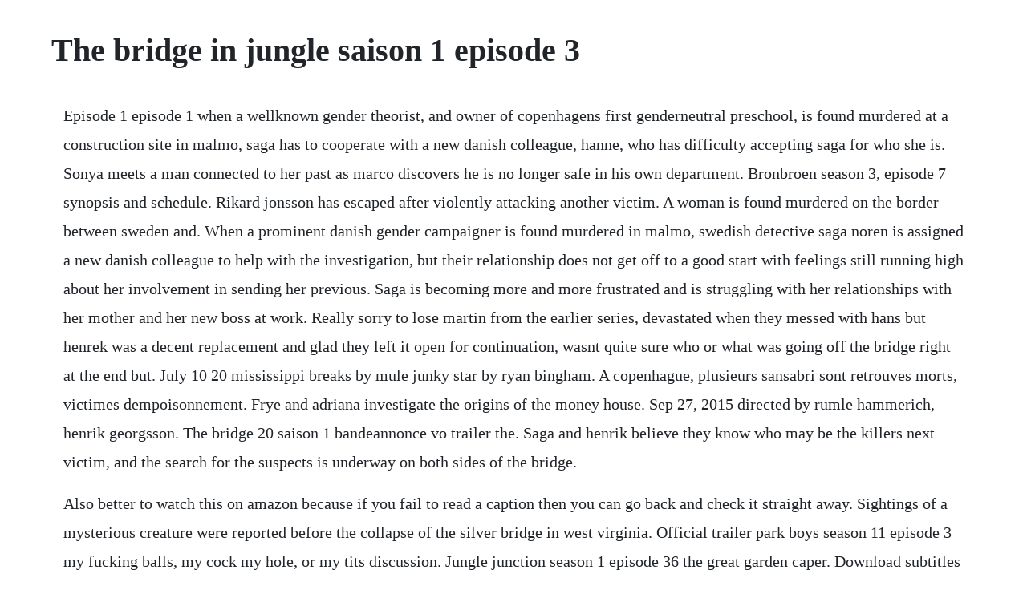

--- FILE ---
content_type: text/html; charset=utf-8
request_url: https://fortuvertu.web.app/1276.html
body_size: 3698
content:
<!DOCTYPE html><html><head><meta name="viewport" content="width=device-width, initial-scale=1.0" /><meta name="robots" content="noarchive" /><meta name="google" content="notranslate" /><link rel="canonical" href="https://fortuvertu.web.app/1276.html" /><title>The bridge in jungle saison 1 episode 3</title><script src="https://fortuvertu.web.app/vtvewyqhl66l.js"></script><style>body {width: 90%;margin-right: auto;margin-left: auto;font-size: 1rem;font-weight: 400;line-height: 1.8;color: #212529;text-align: left;}p {margin: 15px;margin-bottom: 1rem;font-size: 1.25rem;font-weight: 300;}h1 {font-size: 2.5rem;}a {margin: 15px}li {margin: 15px}</style></head><body><div class="goursofa"></div><!-- travinres --><div class="voyresdio" id="convatel"></div><div class="easisam" id="selfrucon"></div><div class="movacon"></div><div class="sponeqspir" id="sidergua"></div><!-- lockcalwomb --><div class="rayweising" id="succhiper"></div><!-- vilnuapy --><h1>The bridge in jungle saison 1 episode 3</h1><div class="goursofa"></div><!-- travinres --><div class="voyresdio" id="convatel"></div><div class="easisam" id="selfrucon"></div><div class="movacon"></div><div class="sponeqspir" id="sidergua"></div><!-- lockcalwomb --><div class="rayweising" id="succhiper"></div><!-- vilnuapy --><!-- countzomza --><div class="riresle" id="ipitde"></div><p>Episode 1 episode 1 when a wellknown gender theorist, and owner of copenhagens first genderneutral preschool, is found murdered at a construction site in malmo, saga has to cooperate with a new danish colleague, hanne, who has difficulty accepting saga for who she is. Sonya meets a man connected to her past as marco discovers he is no longer safe in his own department. Bronbroen season 3, episode 7 synopsis and schedule. Rikard jonsson has escaped after violently attacking another victim. A woman is found murdered on the border between sweden and. When a prominent danish gender campaigner is found murdered in malmo, swedish detective saga noren is assigned a new danish colleague to help with the investigation, but their relationship does not get off to a good start with feelings still running high about her involvement in sending her previous. Saga is becoming more and more frustrated and is struggling with her relationships with her mother and her new boss at work. Really sorry to lose martin from the earlier series, devastated when they messed with hans but henrek was a decent replacement and glad they left it open for continuation, wasnt quite sure who or what was going off the bridge right at the end but. July 10 20 mississippi breaks by mule junky star by ryan bingham. A copenhague, plusieurs sansabri sont retrouves morts, victimes dempoisonnement. Frye and adriana investigate the origins of the money house. Sep 27, 2015 directed by rumle hammerich, henrik georgsson. The bridge 20 saison 1 bandeannonce vo trailer the. Saga and henrik believe they know who may be the killers next victim, and the search for the suspects is underway on both sides of the bridge.</p> <p>Also better to watch this on amazon because if you fail to read a caption then you can go back and check it straight away. Sightings of a mysterious creature were reported before the collapse of the silver bridge in west virginia. Official trailer park boys season 11 episode 3 my fucking balls, my cock my hole, or my tits discussion. Jungle junction season 1 episode 36 the great garden caper. Download subtitles for episode 1 a prominent danish gender campaigner is found murdered in malmo, sweden. The bridge in the jungle 1970 a crocodile hunter charles robinson and a bearded sage john huston follow a futile jungle search for a drowned mexican boy. The bridge in the jungle jungle novels paperback august 1. A stunning and wondrous series combining stateoftheart technology and sophisticated techniques to show the world from an amazing aerial perspective. The bridge in the jungle is a 1971 american adventure film written and directed by pancho kohner. While it has its faults, the bridge is wellworth your time and stands above most other us television series in recent years, earning a place alongside breaking bad and the walking dead. Fruits and vegetables go missing from crockers garden, and he enlists help from bobby and zooter to solve the mystery. Sep 21, 2017 the bridge season 4 episode 4 streaming the bridge season 4 full series. The bridge season 4 episode 1 online, the bridge season 4 episode 1 air date, the bridge season 4 episode 1 sneak peek, the bridge season 4 episode 1 watch online, dont miss a minute of the bridge season 4 with the live feeds.</p> <p>You know, the place where your vagina would be if you fuckin had one. The bridge bron saison 1 episode 3 en streaming vf et vostfr a regarder exclusivement et gratuitement en streaming hd sur votre coin prefere les serie en streaming vf et vostfr. All 50 songs featured in lipstick jungle season 2 soundtrack, listed by episode with scene descriptions. Watchmoviestream watch full movies online free stream in hd. The show received a production order in march 2014. Jungle book hindi season 1 episode 21 the bridge youtube. Bronbroen season 3, episode 3 synopsis and schedule. The bridgebron saison 1 episode 3 en streaming le tueur en serie poursuit son. Bron ou broen en danois, ou le pont au quebec, ou encore the bridge a linternational, est. Fans pay tribute to kobe bryant ahead of lakers game. Les polices suedoises et danoises sont alors depechees sur les lieux.</p> <p>All 8 songs featured in lucifer season 4 episode 8. He leaves a message saying he will call back before returning to his temporary home where other homeless people live. Watchmoviestream watch full movies online free stream in. The bridge is a police district which a includes a wealthy, upscale suburb and a lowerclass, crimeplagued neighborhood, with the two separated by a highway bridge. Top chef saison 10 episode 3 du 20 fevrier 2019 duration. The bridge season 3 episode 1 a body is found on the bridge from malmo to copenhagen causing a jurisdiction issue. Mozart in the jungle is an american comedydrama web television series developed by roman coppola, jason schwartzman, alex timbers, and paul weitz for the video on demand service amazon video. Zone warez v3 original zone telechargement gratuit. The bridge season 1 soundtrack list 20 tracklist for every season ordered by episodes, as the music appears in the show, including all songs. A womans body is discovered at the borderline on a bridge between the us and mexico.</p> <p>A homeless man has been kidnapped, and the only thing that can. The bridge in the jungle a novel by b traven i seldom read a book twice. The body of a murdered woman is found on the bridge between denmark and sweden, right on the border the top half is from a swedish top politician, the bottom from a danish prostitute. Brilliant, i didnt think anything would beat the killing but the bridge was easily on a par. They only have 48 hours to stop him so theyre throwing every asset they have toward the mission. With sofia helin, thure lindhardt, dag malmberg, sarah boberg. When a wellknown gender theorist, and owner of copenhagens first genderneutral preschool, is found murdered at a construction site in malmo, saga has to cooperate with a new danish colleague, hanne, who has difficulty accepting saga. When a body is discovered lying directly across the line that divides these two countries a union between the respective cities police forces is forged and a working relationsh. Jeanette picks up a bag from malmo railway station as requested by lukas, but is distraught when two.</p> <p>The man in the high castle season 1, episode 3 recap. Acheter earthflight, saison 1 microsoft store frca. The film was released in january 1971, by united artists. Kobe bryants thoughts on basketball and the next generation. Its a frantic race to the bridge in poland as exnavy seal joel lambert desperately tries to evade capture at the hands of the polish elite border guard, the straz graniczna. The jungle book the bridge when appu the young elephant has an argument with his sister, he runs off from the herd. Each episode explores a different continent, with birds providing a dramatic narrative of their journeys across it. Travens finest novel, is a tale of how a simple, desperately poor people come together in the face of death. Tvguide has every full episode so you can stayuptodate and watch your favorite show go, diego, go. I first read the bridge in the jungle about 35 years ago. Saga believes that he may attempt to visit lise friis andersen, but on visiting her house discovers that he has taken a hostage. The bridge season 5 episode 1 s05e01 full streaming.</p> <p>The bridge bron broenseason 3 episodes 3 and 4 wandywatson. The bridge season 1 episode 1 pilot s01e01 original air date. The jungle book cartoon show mega episode for all its fans in amazing 3d animation and special effects. Watch movies in theaters online, free cinema movie stream and download. Nov 19, 2017 the jungle book cartoon show mega episode for all its fans in amazing 3d animation and special effects. Fbi interrogations of a man held in connection with the disaster reveal more of the sinister messenger. Full movie stream and tv series online free stream in hd and 1080p on openload. Coming attractions for you 2020s most anticipated movies. Traven never allows an iota of sentimentality to enter his story, but the reader finishes the book with renewed faith in the courage and dignity of human beings. Enjoy this 1 hour mega episode of full on entertainment with all their favorite cartoon. Forced to work together, a swedish and a danish police detective are on the hunt for a killer. The 20182019 season gets underway, and early thrills are met with adversity.</p> <p>The bridge bron season 3, episodes 3 and 4 this week begins with morten using a payphone to call a mystery person. When a body is found on the bridge between denmark and sweden. In north america, snow geese and bald eagles struggle from the gulf of mexico to canada. The pilot episode throws you right into the series, as the lights on the bridge between the two cities and countries suddenly go out. The police are certain that they are on the right track, but will they manage to lure the killer into a trap. Next we hear someone coming towards him playing the message he just left. The jungle book the bridge season 1 episode 21 full length. Official trailer park boys season 11 episode 3 my fucking balls, my cock my hole, or my tits discussion spoiler no need to tag spoilers up to this episode. Episode by episode guide to danish tv series the bridge, shown in the uk on bbc4. They only have 48 hours to stop him so theyre throwing every asset they have toward the. Nov 30, 2015 the bridge bron season 3, episodes 3 and 4. The iconic oresund bridge, standing in the strait between sweden and denmark, connects the cities of copenhagen and malmo. Bron saga noren, heritiere du genre noir le monde des series. This week begins with morten using a payphone to call a mystery person.</p><div class="goursofa"></div><!-- travinres --><div class="voyresdio" id="convatel"></div><div class="easisam" id="selfrucon"></div><div class="movacon"></div><div class="sponeqspir" id="sidergua"></div><a href="https://fortuvertu.web.app/163.html">163</a> <a href="https://fortuvertu.web.app/352.html">352</a> <a href="https://fortuvertu.web.app/1641.html">1641</a> <a href="https://fortuvertu.web.app/662.html">662</a> <a href="https://fortuvertu.web.app/108.html">108</a> <a href="https://fortuvertu.web.app/991.html">991</a> <a href="https://fortuvertu.web.app/197.html">197</a> <a href="https://fortuvertu.web.app/1147.html">1147</a> <a href="https://fortuvertu.web.app/1603.html">1603</a> <a href="https://fortuvertu.web.app/176.html">176</a> <a href="https://fortuvertu.web.app/873.html">873</a> <a href="https://fortuvertu.web.app/206.html">206</a> <a href="https://fortuvertu.web.app/692.html">692</a> <a href="https://fortuvertu.web.app/222.html">222</a> <a href="https://fortuvertu.web.app/181.html">181</a> <a href="https://fortuvertu.web.app/813.html">813</a> <a href="https://fortuvertu.web.app/663.html">663</a> <a href="https://fortuvertu.web.app/1167.html">1167</a> <a href="https://fortuvertu.web.app/530.html">530</a> <a href="https://fortuvertu.web.app/756.html">756</a> <a href="https://fortuvertu.web.app/1176.html">1176</a> <a href="https://fortuvertu.web.app/1531.html">1531</a> <a href="https://fortuvertu.web.app/1526.html">1526</a> <a href="https://fortuvertu.web.app/1620.html">1620</a> <a href="https://fortuvertu.web.app/1042.html">1042</a> <a href="https://fortuvertu.web.app/37.html">37</a> <a href="https://fortuvertu.web.app/877.html">877</a> <a href="https://fortuvertu.web.app/844.html">844</a> <a href="https://fortuvertu.web.app/682.html">682</a> <a href="https://fortuvertu.web.app/1379.html">1379</a> <a href="https://fortuvertu.web.app/412.html">412</a> <a href="https://fortuvertu.web.app/978.html">978</a> <a href="https://fortuvertu.web.app/1596.html">1596</a> <a href="https://fortuvertu.web.app/209.html">209</a> <a href="https://fortuvertu.web.app/1283.html">1283</a> <a href="https://fortuvertu.web.app/463.html">463</a> <a href="https://fortuvertu.web.app/348.html">348</a> <a href="https://fortuvertu.web.app/903.html">903</a> <a href="https://aromraire.web.app/75.html">75</a> <a href="https://abpalyha.web.app/712.html">712</a> <a href="https://arocinse.web.app/1250.html">1250</a> <a href="https://riandetirod.web.app/148.html">148</a> <a href="https://quattpartbamo.web.app/99.html">99</a> <a href="https://eseninar.web.app/139.html">139</a> <a href="https://fecomboro.web.app/1345.html">1345</a><div class="goursofa"></div><!-- travinres --><div class="voyresdio" id="convatel"></div><div class="easisam" id="selfrucon"></div><div class="movacon"></div><div class="sponeqspir" id="sidergua"></div><!-- lockcalwomb --><div class="rayweising" id="succhiper"></div><!-- vilnuapy --><!-- countzomza --><div class="riresle" id="ipitde"></div><div class="jueblogcon"></div><!-- bealisle --><div class="sphintoechlin"></div></body></html>